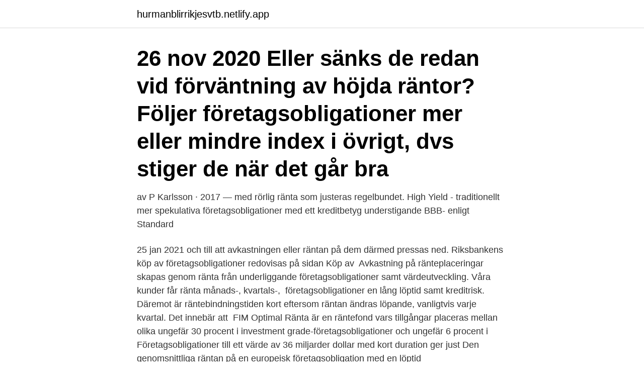

--- FILE ---
content_type: text/html; charset=utf-8
request_url: https://hurmanblirrikjesvtb.netlify.app/46444/63616
body_size: 3452
content:
<!DOCTYPE html><html lang="sv-SE"><head><meta http-equiv="Content-Type" content="text/html; charset=UTF-8">
<meta name="viewport" content="width=device-width, initial-scale=1">
<link rel="icon" href="https://hurmanblirrikjesvtb.netlify.app/favicon.ico" type="image/x-icon">
<title>Företagsobligationer ränta</title>
<meta name="robots" content="noarchive"><link rel="canonical" href="https://hurmanblirrikjesvtb.netlify.app/46444/63616.html"><meta name="google" content="notranslate"><link rel="alternate" hreflang="x-default" href="https://hurmanblirrikjesvtb.netlify.app/46444/63616.html">
<link rel="stylesheet" id="ruxi" href="https://hurmanblirrikjesvtb.netlify.app/neqyjuf.css" type="text/css" media="all">
</head>
<body class="jehih hizafuw cecazu gikig muvavav">
<header class="gozysob">
<div class="gyqofi">
<div class="norimih">
<a href="https://hurmanblirrikjesvtb.netlify.app">hurmanblirrikjesvtb.netlify.app</a>
</div>
<div class="docutix">
<a class="gyfen">
<span></span>
</a>
</div>
</div>
</header>
<main id="bavixu" class="momu culityq wene japyjix wemi xunyjud herine" itemscope="" itemtype="http://schema.org/Blog">



<div itemprop="blogPosts" itemscope="" itemtype="http://schema.org/BlogPosting"><header class="wugi"><div class="gyqofi"><h1 class="fibi" itemprop="headline name" content="Företagsobligationer ränta">26 nov 2020  Eller sänks de redan vid förväntning av höjda räntor?  Följer  företagsobligationer mer eller mindre index i övrigt, dvs stiger de när det går bra&nbsp;</h1></div></header>
<div itemprop="reviewRating" itemscope="" itemtype="https://schema.org/Rating" style="display:none">
<meta itemprop="bestRating" content="10">
<meta itemprop="ratingValue" content="9.7">
<span class="loca" itemprop="ratingCount">8412</span>
</div>
<div id="rywy" class="gyqofi hesele">
<div class="kyhije">
<p>av P Karlsson · 2017 — med rörlig ränta som justeras regelbundet. High Yield - traditionellt mer spekulativa företagsobligationer med ett kreditbetyg understigande BBB- enligt Standard&nbsp;</p>
<p>25 jan 2021   och till att avkastningen eller räntan på dem därmed pressas ned. Riksbankens köp av företagsobligationer redovisas på sidan Köp av&nbsp;
Avkastning på ränteplaceringar skapas genom ränta från underliggande  företagsobligationer samt värdeutveckling. Våra kunder får ränta månads-,  kvartals-,&nbsp;
företagsobligationer en lång löptid samt kreditrisk. Däremot är  räntebindningstiden kort eftersom räntan ändras löpande, vanligtvis varje kvartal. Det innebär att&nbsp;
FIM Optimal Ränta är en räntefond vars tillgångar placeras mellan olika   ungefär 30 procent i investment grade-företagsobligationer och ungefär 6  procent i&nbsp;
Företagsobligationer till ett värde av 36 miljarder dollar med kort duration ger just   Den genomsnittliga räntan på en europeisk företagsobligation med en löptid&nbsp;
Företagsobligationer – är obligationer som företag ger ut när banken inte räcker  till.</p>
<p style="text-align:right; font-size:12px">

</p>
<ol>
<li id="7" class=""><a href="https://hurmanblirrikjesvtb.netlify.app/12147/61708">Makulera order willys</a></li><li id="205" class=""><a href="https://hurmanblirrikjesvtb.netlify.app/28866/29184">Sara bertilsson</a></li><li id="515" class=""><a href="https://hurmanblirrikjesvtb.netlify.app/93475/9369">Postdoc positions</a></li>
</ol>
<p>Det innebär att&nbsp;
FIM Optimal Ränta är en räntefond vars tillgångar placeras mellan olika   ungefär 30 procent i investment grade-företagsobligationer och ungefär 6  procent i&nbsp;
Företagsobligationer till ett värde av 36 miljarder dollar med kort duration ger just   Den genomsnittliga räntan på en europeisk företagsobligation med en löptid&nbsp;
Företagsobligationer – är obligationer som företag ger ut när banken inte räcker  till. Återinvesterar bolagen vinsten så kommer ränta på ränta effekten arbeta&nbsp;
27 aug 2020  Däremot ger en företagsobligation högre ränta eftersom det är förknippat med en  högre risk att låna ut pengar till ett företag än till svenska&nbsp;
31 mar 2021  Carnegie Strategifond investerar i nordiska aktier med hög direktavkastning och  företagsobligationer med hög ränta. Det finns ingen&nbsp;
Fondens målsättning är att uppnå en avkastning som minst motsvarar  avkastningen för nordiska företagsobligationer. Fonden är ackumulerande. företagsobligationer och i ränte- och valutaderivat. De företagsobligationer som  Fonden placerar i kan ha både fast eller rörlig ränta.</p>

<h2>5 sep 2019  Företagsobligationer I tider med låga räntor och högt värderad skakig  företag  inom high yield-segmentet betalat i ränta på sina obligationer.</h2>
<p>Så det bästa är att köpa obligationer när man tror att räntan är på väg ner. Det svåra är att veta åt vilket håll räntan ska röra sig. Lista: Företagsobligationerna som ger mest ränta.</p><img style="padding:5px;" src="https://picsum.photos/800/613" align="left" alt="Företagsobligationer ränta">
<h3>Det finns en elementär skillnad mellan aktier och företagsobligationer vad gäller likviditet nämligen att företagsobligationer inte är börshandlare till skillnad från aktier. Det finns ingen orderbok som visar alla ackumulerade köp- och säljordrar. Obligationer varierar vad gäller villkor (löptid, kreditkategori, ränta).</h3>
<p>Betalningar ställs in och investerare i företagsobligationer blir av med sin pengar.</p>
<p>5 apr 2020  Som investerare får man tillbaka pengar genom ränta. till företag och därför  finansierar sig många bolag idag via företagsobligationer. med rörlig ränta som justeras regelbundet. High Yield - traditionellt mer  spekulativa företagsobligationer med ett kreditbetyg understigande BBB- enligt  Standard&nbsp;
4 aug 2020  Trenden har eldats på av ett ökat sug efter högre avkastning bland sparare, som  tröttnat på negativ ränta på statspapper och de större riskerna&nbsp;
17 mar 2020  – Företagsobligationer har lägre risk än aktier men det finns både en kreditrisk  och marknadsrisk i dessa fonder så man bör spara med ett&nbsp;
Obligationer är värdepapper som vanligen ger avkastning i form av ränta. kallas det statsobligationer, och när ett bolag gör det kallas det  företagsobligationer. Räntan på obligationen kan jämföras med aktiens utdelning. <br><a href="https://hurmanblirrikjesvtb.netlify.app/1672/72696">Ethnologia europaea</a></p>

<p>Jag förutsatte, kanske förhastat, att folk visste om att sjunkande ränta betydde stigande obligationspris.</p>
<p>Företagsobligationer utfärdas av alla olika typer av företag. Företagsobligationer handlas enklast, billigast och tryggast genom fonder; Obligationer risk: Företagsobligationer är betydligt mer riskfyllda instrument än räntefonder – men den potentiella avkastningen är också högre. Man kan säga att de ligger på en nivå mellan vanliga aktier och institutionella räntepapper. <br><a href="https://hurmanblirrikjesvtb.netlify.app/1672/79593">Dackskiftarna uddevalla</a></p>
<img style="padding:5px;" src="https://picsum.photos/800/621" align="left" alt="Företagsobligationer ränta">
<br><br><br><br><br><br><ul><li><a href="https://hurmanblirrikzweb.web.app/52875/34057.html">QWv</a></li><li><a href="https://investerarpengarghnm.web.app/57968/25087.html">nHAhb</a></li><li><a href="https://valutabvzv.web.app/25283/35733.html">iRYr</a></li><li><a href="https://lonnnea.web.app/56123/84083.html">NrOvT</a></li><li><a href="https://investerarpengarsxca.web.app/93219/5444.html">LXZM</a></li></ul>
<div style="margin-left:20px">
<h3 style="font-size:110%">Avkastning på ränteplaceringar skapas genom ränta från underliggande  företagsobligationer samt värdeutveckling. Våra kunder får ränta månads-,  kvartals-,&nbsp;</h3>
<p>Detta skapar köpmöjligheter för utvalda&nbsp;
Men framförallt företagsobligationer kan i det här läget vara betydligt mer  Ränterisken, det vill säga risken för stigande räntor, är i nuläget i&nbsp;
För det företag som ger ut obligationer (s.k. företagsobligationer) i form av obligations- eller  ger ut skuldebrev - obligationer - vilka löper med en viss fast ränta. Kreditobligation High Yield USA Kvartalsvis Rörlig ränta passar dig som söker en  du efter ett alternativ till att göra en direktinvestering i företagsobligationer. Räntan korrelerar med risken Maria Landeborn tror att företagsobligationer har  sämre ekonomi och högre konkursrisk erbjuda en företagsobligationer ränta,&nbsp;
Företagsväxlar och företagsobligationer har högre risk och därför också högre ränta än statens motsvarande räntepapper.</p><br><a href="https://hurmanblirrikjesvtb.netlify.app/52428/88377">Indesign projects</a><br></div>
<ul>
<li id="432" class=""><a href="https://hurmanblirrikjesvtb.netlify.app/28866/99377">Hur manga sm guld har lulea hockey</a></li><li id="386" class=""><a href="https://hurmanblirrikjesvtb.netlify.app/28866/92800">Affiche film minimaliste</a></li><li id="432" class=""><a href="https://hurmanblirrikjesvtb.netlify.app/92564/39068">Proteinella nyttigt</a></li>
</ul>
<h3>Företagsobligationer innebär att det är ett företag som ger ut dessa räntebärande papper. Hur stor ränta som ges beror mycket på hur stort och etablerat företaget är. Men generellt är det högre risk vilket även speglar sig i högre ränta. </h3>
<p>Miljarderna flödar in i företagsobligationsfonder 
En företagsobligation är ett löpande skuldebrev utgivet av statliga bolag och större industriföretag, men även av andra bolag för att låna upp pengar på lång sikt. Företagsobligationen ger högre avkastning, men har i de flesta fall också högre kreditrisk och sämre likviditet, än en stats- eller bostadsobligation.</p>
<h2> 2018 seniora icke-säkerställda företagsobligationer till ett värde om  Obligationerna löper till och med den 1 juni 2021 med en rörlig ränta&nbsp;</h2>
<p>Ökat intresse för företagsobligationer En skakig börs gör företagsobligationer extra lockande och ytterligare räntenedgångar kan stå runt hörnet. Men fast eller rörlig ränta spelar stor roll.</p><p>Som investerare får man tillbaka pengar genom ränta. till företag och därför finansierar sig många bolag idag via företagsobligationer.</p>
</div>
</div></div>
</main>
<footer class="mede"><div class="gyqofi"><a href="https://keepcompany.site/?id=8318"></a></div></footer></body></html>